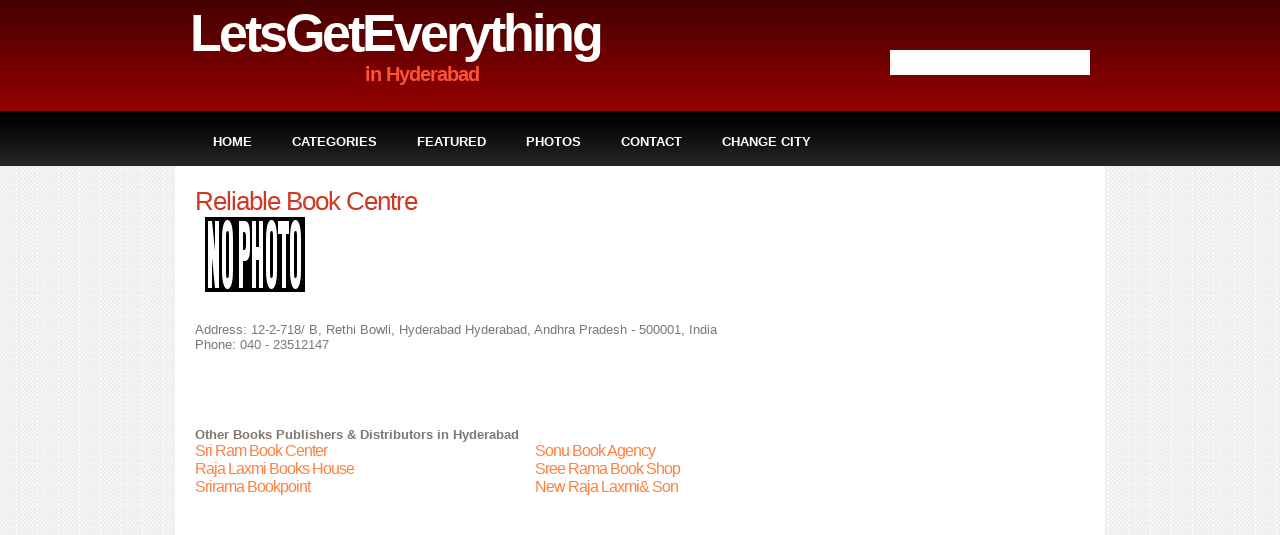

--- FILE ---
content_type: text/html; charset=utf-8
request_url: http://letsgeteverything.com/haidarabad/post/reliable-book-centre
body_size: 2840
content:
<!DOCTYPE HTML>
<html><head>
<title>Reliable Book Centre - Books Publishers & Distributors - Education - Hyderabad</title>
<meta name="description" content="Detailed description about Reliable Book Centre - Hyderabad under the category Books Publishers & Distributors ( Education )">
<meta name="keywords" content="Reliable Book Centre, information about Reliable Book Centre, Reliable Book Centre Hyderabad, know about Reliable Book Centre, Books Publishers & Distributors, Education">
<meta http-equiv="Content-Type" content="text/html;  charset=utf-8" />

<base href="https://letsgeteverything.com/">

<link rel="stylesheet" type="text/css" media="screen" href="css/jquery.easywidgets.css" />
<link rel="stylesheet" type="text/css" href="https://letsgeteverything.com/default.css" media="screen" />
<link rel="stylesheet" type="text/css" media="screen" href="javascript/shadowbox/shadowbox.css" />

<script	type="text/javascript" src="https://letsgeteverything.com/javascript/main.js"></script>
  <!-- Require jQuery -->
<script src="javascript/jquery.js" type="text/javascript"></script>

<!-- Require jQuery UI width draggable stuff -->
<script src="javascript/jquery-ui.min.js" type="text/javascript"></script>

<script src="javascript/jquery.easywidgets.js" type="text/javascript"></script>
<script src="javascript/shadowbox/shadowbox.js" type="text/javascript"></script>

<!-- Google Analytics -->
<script type="text/javascript">

  var _gaq = _gaq || [];
  _gaq.push(['_setAccount', 'UA-18017240-1']);
  _gaq.push(['_trackPageview']);

  (function() {
    var ga = document.createElement('script'); ga.type = 'text/javascript'; ga.async = true;
    ga.src = ('https:' == document.location.protocol ? 'https://ssl' : 'http://www') + '.google-analytics.com/ga.js';
    var s = document.getElementsByTagName('script')[0]; s.parentNode.insertBefore(ga, s);
  })();

</script>
<meta name="msvalidate.01" content="BB7DE64B5D065E9AD4F091B7C1C3B6F0" />


<!--[if IE 7]><link rel="stylesheet" type="text/css" href="https://letsgeteverything.com/css/ie7.css" media="screen" /><![endif]-->
</head>

<body>

<div id="fb-root"></div>
<script>(function(d, s, id) {
  var js, fjs = d.getElementsByTagName(s)[0];
  if (d.getElementById(id)) return;
  js = d.createElement(s); js.id = id;
  js.src = "//connect.facebook.net/en_US/all.js#xfbml=1";
  fjs.parentNode.insertBefore(js, fjs);
}(document, 'script', 'facebook-jssdk'));</script>

  
<body>

<div id="wrapper">
<div id="header">
	<div id="logo">
		<h1><a href="./">LetsGetEverything</a></h1>
		<p>in Hyderabad</p>
	</div>

	<div id="rss">
		
	</div>
	<div id="search">
		<form id="searchform" method="get" action="./">
		<input type="hidden" name="q" value="Search/SearchResult" />
			<fieldset>
				<input type="text" name="s" id="s" size="15" value="" />
				<input type="submit" id="x" value="Search" />
			</fieldset>
		</form>
	</div>
	
</div>

<div id="menu">
	<ul>
		<li class=""><a href="haidarabad">Home</a></li>
		<li class=""><a href="haidarabad/categories">Categories</a></li>
		<li class=""><a href="haidarabad/featured">Featured</a></li>
		<li class=""><a href="haidarabad/photos">Photos</a></li>
		<!--<li class=""><a href="haidarabad/events">Events</a></li>
		<li class=""><a href="haidarabad/deals">Deals</a></li>
		<li><a href="#">About</a></li>-->
		<li class=""><a href="contact">Contact</a></li>
		<li><a href="https://letsgeteverything.com/selectcity">Change City</a></li>
	</ul>
	
</div>

<div id="page">
	
	<div id="ads">

<script async src="//pagead2.googlesyndication.com/pagead/js/adsbygoogle.js"></script>
<ins class="adsbygoogle"
     style="display:inline-block;width:160px;height:600px"
     data-ad-client="ca-pub-4371781083149186"
     data-ad-slot="6077504340"></ins>
<script>
(adsbygoogle = window.adsbygoogle || []).push({});
</script>
	</div>
	
	<div id="content">



<h2>Reliable Book Centre</h2>
<p><a href="https://letsgeteverything.com/images/no_photo.jpg" rel="shadowbox"><img style="margin-left:10px;margin-right:10px;" align="left" src="https://letsgeteverything.com/images/no_photo.jpg"></a><p>
<p>  </p>

<div style="display:none;">
<p>Reliable Book Centre in Hyderabad India Reliable Book Centr Books Publishers & Distributors eliable Book Centre Reliable Book Centre Education liabl Reliable Book Cent ertneC kooB elbaileR Reliable Book Centre is a Books Publishers & Distributors in Hyderabad. Reliable Book Centr Thank you for visiting reliable-book-centre liabl in Books Publishers & Distributors, ertneC kooB elbaileR eliable Book Centre city Hyderabad . Reliable Book Cent Please visit again to Reliable Book Centre ertneC kooB elbaileR eliable Book Centre 12-2-718/    B,    Rethi    Bowli,    Hyderabad  Hyderabad,  Andhra Pradesh -  500001,  India   Education. look Reliable Book Centr for more Books Publishers & Distributors soft Education in 12-2-718/    B,    Rethi    Bowli,    Hyderabad  Hyderabad,  Andhra Pradesh -  500001,  India   Reliable Book Cent Hyderabad Reliable Book Centre liabl</p>

<p>
Some of the best Reliable Book Centre eliable Book Centr in Hyderabad eliable Book Cent starting from Books Publishers & Distributors liable Book Centre including Reliable Book Centre Education eliab eliable Book Cent ertneC kooB elbaileR Reliable Book Centre is a Books Publishers & Distributors in world Hyderabad. Reliable Book Centr the data for reliable-book-centre eliab in Books Publishers & Distributors, after ertneC kooB elbaileR to liable Book Centre Hyderabad . Reliable Book Cent Please visit again to Reliable Book Centre ertneC kooB elbaileR liable Book Centre 12-2-718/    B,    Rethi    Bowli,    Hyderabad  Hyderabad,  Andhra Pradesh -  500001,  India   text Education. looking eliable Book Centr few more Books Publishers & Distributors Education in 12-2-718/    B,    Rethi    Bowli,    Hyderabad  Hyderabad,  Andhra Pradesh -  500001,  India   address eliable Book Cent Hyderabad Reliable Book Centre eliab
</p>

</div>
	
<br clear="both" /><br /><br />
Address: 12-2-718/    B,    Rethi    Bowli,    Hyderabad  Hyderabad,  Andhra Pradesh -  500001,  India  <br />
Phone: 040 - 23512147<br />


<br clear="both" /><br /><br />

<div class="fb-like" data-href="http://www.letsgeteverything.com/haidarabad/post/reliable-book-centre" data-width="450" data-show-faces="false" data-send="true"></div>
<br /><br />
<b>Other <a href="haidarabad/books-publishers-distributors">Books Publishers & Distributors in Hyderabad</a></b><br />
<div  style="width:45%;float:left;padding-right:25px;">
<a href="haidarabad/post/sri-ram-book-center"><span class="child_cat">Sri Ram Book Center</span></a>
</div>

<div  style="width:45%;float:left;padding-right:25px;">
<a href="haidarabad/post/sonu-book-agency"><span class="child_cat">Sonu Book Agency</span></a>
</div>

<div  style="width:45%;float:left;padding-right:25px;">
<a href="haidarabad/post/raja-laxmi-books-house"><span class="child_cat">Raja Laxmi Books House</span></a>
</div>

<div  style="width:45%;float:left;padding-right:25px;">
<a href="haidarabad/post/sree-rama-book-shop-1"><span class="child_cat">Sree Rama Book Shop</span></a>
</div>

<div  style="width:45%;float:left;padding-right:25px;">
<a href="haidarabad/post/srirama-bookpoint"><span class="child_cat">Srirama Bookpoint</span></a>
</div>

<div  style="width:45%;float:left;padding-right:25px;">
<a href="haidarabad/post/new-raja-laxmi-son"><span class="child_cat">New Raja Laxmi& Son</span></a>
</div>
<br style="clear:both;" /><br />
                        
                  

<script language="javascript">
<!-- // Hide from Budda Browsers


Shadowbox.init({
//    handleOversize: "drag"
});


// -->
</script>


<script type="text/javascript" language="javascript">

$(document).ready(function()
{
	
	$('#active').css({backgroundImage:"url(images/img05_down.gif)", backgroundColor:"#ff0000"}).next("div.menu_body").slideDown(500);

	$("#secondpane p.menu_head").click(function()
    {
	     $(this).css({backgroundImage:"url(images/img05_down.gif)", backgroundColor:"#ff0000"}).next("div.menu_body").slideDown(500).siblings("div.menu_body").slideUp("slow");
         $(this).siblings().css({backgroundImage:"url(images/img05.gif)", backgroundColor:"#EEF4D3"});
	});
});




//         $(this).siblings().css({backgroundImage:"url(images/left.png)"});
	//slides the element with class "menu_body" when paragraph with class "menu_head" is clicked 
//	$("#firstpane p.menu_head").mouseover(function()
//    {
//		$(this).css({backgroundImage:"url(down.png)"}).next("div.menu_body").slideToggle(300).siblings("div.menu_body").slideUp("slow");
//       	$(this).siblings().css({backgroundImage:"url(left.png)"});
//	});
	//slides the element with class "menu_body" when mouse is over the paragraph
	
</script>






</div>
<br clear="both" />
</div>

</div>
<div id="footer">
	<p class="legal">
		&copy;2026 Lets Get Everything. All Rights Reserved.
<br />
<a href="web/best-hosting-service-providers.html" style="color:#cccccc;" target="_blank">Best Hosting Companies</a>
		 </p>
	<p class="links">
		
	</p>
</div>


</body>
</html>



--- FILE ---
content_type: text/html; charset=utf-8
request_url: https://www.google.com/recaptcha/api2/aframe
body_size: 268
content:
<!DOCTYPE HTML><html><head><meta http-equiv="content-type" content="text/html; charset=UTF-8"></head><body><script nonce="SS6eQFLXXqg_kXwn766dzA">/** Anti-fraud and anti-abuse applications only. See google.com/recaptcha */ try{var clients={'sodar':'https://pagead2.googlesyndication.com/pagead/sodar?'};window.addEventListener("message",function(a){try{if(a.source===window.parent){var b=JSON.parse(a.data);var c=clients[b['id']];if(c){var d=document.createElement('img');d.src=c+b['params']+'&rc='+(localStorage.getItem("rc::a")?sessionStorage.getItem("rc::b"):"");window.document.body.appendChild(d);sessionStorage.setItem("rc::e",parseInt(sessionStorage.getItem("rc::e")||0)+1);localStorage.setItem("rc::h",'1768663411174');}}}catch(b){}});window.parent.postMessage("_grecaptcha_ready", "*");}catch(b){}</script></body></html>

--- FILE ---
content_type: text/css
request_url: https://letsgeteverything.com/css/jquery.easywidgets.css
body_size: 109
content:

/**
 * This is the widgets basic CSS. Note that you can change
 * the classes names using the plugin settings. But you can
 * use directly the default classes names, this names.
 */

.widget-place {
  margin: 0;
  padding: 0;
  float: left;
  width: 33.3%;
  height: auto;
  list-style: none;
  min-height: 400px;
}

.widget-placeholder {
  border: #000 dashed 1px;
}

.widget {}

  .widget-header {}

  .widget-menu {
  }

    .widget-menu a {
      margin: 0 0 0 0.5em;
    }

  .widget-editbox {}
  
  .widget-content {}
  

--- FILE ---
content_type: text/css
request_url: https://letsgeteverything.com/default.css
body_size: 1659
content:
/*
Design by Free CSS Templates
http://www.freecsstemplates.org
Released for free under a Creative Commons Attribution 2.5 License
*/

body {
	margin: 0;
	padding: 0;
	background: url(images/body_bg.png) repeat;

	text-align: justify;
	font: 13px "Trebuchet MS", Arial, Helvetica, sans-serif;
	color: #7F7772;
}

form {
	margin: 0;
	padding: 0;
}

fieldset {
	margin: 0;
	padding: 0;
	border: none;
}

input, textarea {
	padding: 5px;
	border: 1px solid #626262;
	font: normal 1em "Trebuchet MS", Arial, Helvetica, sans-serif;
}

h1, h1 a, h2, h2 a, h3, h3 a {
	margin: 0;
	text-decoration: none;
	font-weight: normal;
	color: #CF3822;
}

h1 {
	letter-spacing: -3px;
	font-size: 2.6em;
	
}

h2 {
	letter-spacing: -1px;
	font-size: 2em;
}

h3 {
	margin-bottom: 2em;
	font-size: 1em;
	font-weight: bold;
}

p, ol, ul {
	margin: 0 0 0.5em 0;
	line-height: 200%;
}

blockquote {
	margin: 0 0 0 1.5em;
	padding-left: 1em;
	border-left: 5px solid #DDDDDD;
}

a {
	color: #7F7772;
	text-decoration: none;}

a:hover {
	text-decoration: none;
	color: #FF5134;
}



img {
	border: none;
}

img.left {
	float: left;
	margin: 8px 20px 0px 0px;
	border: 2px solid #434343; 
}


/* Header */

#wrapper {
	background: url(images/img03.jpg) repeat-x left top;
		background-position: 10px -65px;
}

#header {
	width: 900px;
	height: 111px;
	margin: 0 auto;
	/*background: url(images/img02.jpg) no-repeat right top;*/
}

#logo {
	float: left;
	color: #AAFF00;
}

#logo h1 {
	float: left;
	color: #AAFF00;
}

#logo h1 {
	
	padding: 3px 0px 0 0;
	font-size: 4em;
}

#logo p {
	margin-left: 175px;
	padding: 0px 0 0 0;
	line-height: normal;
	letter-spacing: -1px;
	font-size: 1.5em;
	font-weight: bold;
	color: #FF5134;
}

#logo a {
	text-decoration: none;
	color: #FFFFFF;
	font-weight: bold;
}

.sub_h1 {
	text-decoration: none;
	color: #FFFFFF;
	font-weight: bold;
}

#logo p a {
	color: #FF5134;
}

/* RSS */

#rss {
	padding: 30px 59px 20px 0;
	text-align: right;
}

#rss a {
	padding: 0 0 3px 2px;
	text-decoration: none;
	font-weight: bold;
	color: #FF5134;
}

#rss a:hover {
}

/* Search */

#search {
	float: right;
	width: 200px;
	height: 25px;
	background: #FFFFFF;
}

#search #x {
	display: none;
}

#search #s {
	padding: 6px 5px 5px 35px;
	width: 160px;
	height: auto;
	background: none;
	border: none;
	font: normal 1em Arial, Helvetica, sans-serif;
	color: #000;
}

#search br {
	display: none;
}

/* Menu */

#menu {
	width: 895px;
	height: 55px;
	margin: 0 auto;
}

#menu ul {
	margin: 0;
	padding: 0;
	list-style: none;
}

#menu li {
	display: inline;
	text-transform: uppercase;
}

#menu a {
	display: block;
	float: left;
	/*background: url(images/img03.gif) no-repeat left 75%;*/
	padding: 18px 20px 12px;
	text-decoration: none;
	font-family: Arial, Helvetica, sans-serif;
	font-size: 1em;
	font-weight: bold;
	color: #FFFFFF;
}

#menu a:hover {
	color: #FF5134;
}

#menu .current_page_item {
}

#menu .current_page_item a {
	background-color: #FFFFFF;
    border-radius: 5px 5px 0 0;
    color: #FF5134;
}

/* Page */

#page {
	width: 890px;
	margin: 0 auto;
	padding: 20px;
	background-color:#ffffff;
}

/* Ads */

#ads {
	float: right;
	width: 160px;
	padding: 0 0 0 20px;
}

/* Content */

#content {
	float: left;
	width: 700px;
}

.post {
	margin-bottom: 25px;
	border-bottom: 1px #A90000 dashed;
}

.post .title {
}

.post .title h2 {
	font-size: 2.2em;
	color: #CF3822;
}

.post .title p {
	margin: 0;
	line-height: normal;
	color: #BABABA;
}

.post .title p a {
	color: #880A0B;
}

.post .entry {
	padding-top: 10px;
}

.post .links {
	width: 410px;
	height: 29px;
	margin: 0;
	padding: 6px 0 0 20px;
}

.post .links a {
	padding: 0 23px;
	text-decoration: none;
	font-weight: bold;
	color: #CF3822;
}

.post .links a:hover {
	text-decoration: underline;
	color: #CF3822;
}

.post .links .more {
	background: url(images/img07.gif) no-repeat;
}

.post .links .comments {
	background: url(images/img08.gif) no-repeat;
}

/* Sidebar */

#sidebar {
	float: right;
	width: 240px;
}

#sidebar ul {
	margin: 0;
	padding: 0;
	list-style: none;
}

#sidebar li {
	margin-bottom: 20px;
}

#sidebar li ul {
	padding: 15px 20px;
	line-height: 200%;
}

#sidebar li li {
	margin: 0;
	padding-left: 15px;
	padding-bottom: 5px;
	background: url(images/img04.gif) repeat-x left bottom;
}

#sidebar h2 {
	width: 210px;
	height: 30px;
	padding: 5px 0 0 30px;
	background: url(images/img05.gif) no-repeat left 60%;
	border-bottom: 1px #A90000 dashed;
	letter-spacing: -1px;
	font-size: 1.6em;
	color: #FFFFFF;
}

#sidebar a:hover {

}

/* Calendar */

#calendar_wrap {
	padding: 15px 20px;
}

#calendar table {
	width: 100%;
	background: #1F1F1D;
	border: 1px solid #11110F;
	text-align: center;
}

#calendar thead {
	background: #161616;
}

#calendar tbody td {
	background: #0F0F0D;
	border: 1px solid #11110F;
}

#calendar #prev {
	text-align: left;
}

#calendar #next {
	text-align: right;
}

#calendar tfoot a {
	text-decoration: none;
	font-weight: bold;
}

#calendar #today {
	background: #121210;
	border: 1px solid #11110F;
	font-weight: bold;
	color: #CF3822
}

/* Footer */

#footer {
	clear: both;
	/*width: 950px;*/
	margin: 0 auto;
	padding: 30px 0;
	background-color: #2B2B2B;
}

#footer p {
	margin: 0 0 5px 0;
	text-align: center;
	line-height: normal;
	font-size: .9em;
}

#footer a {
	text-decoration: none;
}


.uProfile  li {list-style-image:url(images/arrow.gif);}

.clear {clear:both;}

/*easy widget styles start here*/

.widget-place {
  width: 49%;
}

.widget-placeholder {
  color: #000;
  margin: 1em;
  background-color: #ebebeb;
}

.widget {
  margin: 1em;
  border: #ebebeb solid 1px;
}

  .widget-header {
    color: #000;
    padding: 0.2em;
    background-color: #ebebeb;
  }

    .widget-header img {
      border: none;
      vertical-align: middle;
    }

    .widget-menu {
    }

      .widget-menu a {
        margin: 0 0 0 0.5em;
      }

  .widget-editbox {
    color: #000;
    margin: 0.2em;
    padding: 0.2em;
    background-color: yellow;
  }

  .widget-content {
    padding: 0.5em;
  }

/* menu styling css starts here*/

.menu_list {
	width: 200px;
}
.menu_head {
	width: 210px;
	height: 30px;
	padding: 5px 0 0 30px;
	background: url(images/img05.gif) no-repeat left 60%;
	border-bottom: 1px #A90000 dashed;
	letter-spacing: -1px;
	font-size: 1.6em;
	color: #FFFFFF;
}
.menu_body {
	display:none;
}
.menu_body a {
  display:block;
  color:#006699;
  background-color:#EFEFEF;
  padding-left:2px;
  font-weight:bold;
  text-decoration:none;
}

.menu_selected {
  display:block;
  color:#FF0000;
  background-color:#EFEFEF;
  padding-left:2px;
  font-weight:bold;
  text-decoration:none;
}

.menu_body a:hover {
  color: #000000;
  text-decoration:underline;
}


/*category */

#cat {
	float: left;
	width: 240px;
}

#cat ul {
	margin: 0;
	padding: 0;
	list-style: none;
}

#cat li {
	margin-bottom: 20px;
}

#cat li ul {
	padding: 15px 20px;
	line-height: 200%;
}

#cat li li {
	margin: 0;
	padding-left: 15px;
	padding-bottom: 5px;
	background: url(images/img04.gif) repeat-x left bottom;
}

#cat h2 {
	width: 210px;
	height: 30px;
	padding: 5px 0 0 30px;
	background: url(images/img05.gif) no-repeat left 60%;
	border-bottom: 1px #A90000 dashed;
	letter-spacing: -1px;
	font-size: 1.6em;
	color: #FFFFFF;
}

#cat a:hover {

}

/* category classes made by AL 7/16/2010 11:50:59 AM */

.parent_cat {
	width: 285px;
	height: 30px;
	padding: 5px 0 0 30px;
	background: url(images/img05_down.gif) no-repeat left 60%;
	border-bottom: 1px #A90000 dashed;
	letter-spacing: 0px;
	font-size: 1.3em;
	/*color: #FFFFFF;*/
}

.child_cat {
	width: 210px;
	height: 30px;
	letter-spacing: -1px;
	font-size: 12pt;
	color: #FF8040;
}

.parent_cat_selected {
	width: 210px;
	height: 30px;
	padding: 5px 0 0 30px;
	background: url(images/img05.gif) no-repeat left 60%;
	border-bottom: 1px #A90000 dashed;
	letter-spacing: -1px;
	font-size: 1.6em;
	color: #FFFFFF;
}



--- FILE ---
content_type: application/javascript
request_url: https://letsgeteverything.com/javascript/main.js
body_size: 1127
content:
function setColor(tr, clr){
if(document.getElementById||(document.all && !(document.getElementById))){
	tr.style.backgroundColor=clr;
	}
}



function WarnDeleteLineItem(blah, the_url) {
	if (confirm("Are you sure to delete " + ((blah)? "' " + blah + " '" : "") + "?")) {
		top.location.href=the_url;
	}
}



// begin:: infamous Ajax Page loader.
function loadPanel(panel_id, content_url) {
	
  var page_request = false;
  if (window.XMLHttpRequest) // if Mozilla, Safari etc
    page_request = new XMLHttpRequest();
  else if (window.ActiveXObject){ // if IE
    try {
      page_request = new ActiveXObject("Msxml2.XMLHTTP");
    } 
    catch (e){
      try {
        page_request = new ActiveXObject("Microsoft.XMLHTTP");
      }
      catch (e){}
    }
  }
  else
    return false;
  page_request.onreadystatechange=function(){
    loadpage(page_request, panel_id)
  }
  page_request.open('GET', content_url, true)
  page_request.send(null)
}



function loadpage(page_request, panel_id){
  if(page_request.readyState == 4 && (page_request.status==200 || window.location.href.indexOf("http")==-1))
    document.getElementById(panel_id).innerHTML=page_request.responseText
}
// end:: infamous Ajax Page loader.


// this toogles the lyr display and changes the content of lyrToggle
// 
function toggleLayer(lyr, lyrToggle, state) {
  
  oLyr = document.getElementById(lyr);
  oLyrToggle = document.getElementById(lyrToggle);
  
  the_html = "<a class=\"link4\" href=\"javascript:toggleLayer('" + lyr + "', '" + lyrToggle + "',";
  
  oLyr.style.display = state;
  if(state == 'none') {
    the_html +=  "'inline');\"><img src=\"images/show.gif\" border=\"0\"> Show</a>";
  } else {
    the_html +=  "'none');\"><img src=\"images/hide.gif\" border=\"0\"> Hide</a>";
  }
  
  oLyrToggle.innerHTML = the_html;
  
}


/***** This function is written to add a object
				Function defined on 27-02-2006 : PK *****/
				
function getObj(n,d) {

  var p,i,x; 

  if(!d)

      d=document;

   
  if((p=n.indexOf("?"))>0&&parent.frames.length) {

    d=parent.frames[n.substring(p+1)].document; n=n.substring(0,p);

  }



  if(!(x=d[n])&&d.all)

      x=d.all[n];

 

  for(i=0;!x&&i<d.forms.length;i++)

      x=d.forms[i][n];

 

  for(i=0;!x&&d.layers&&i<d.layers.length;i++)

      x=getObj(n,d.layers[i].document);

 

  if(!x && d.getElementById)

      x=d.getElementById(n);



  return x;

}


function MailPage(sURL) {
	sMail = "mailto:?subject=A page that might interest you.&body=Hi, Please check this page " + escape(sURL);
	document.location.href = sMail;
}


function slideLogin() {
  
  o = document.getElementById('loginLyr');
  s = o.style.display;
  o.style.display = (s == 'none') ? 'inline' : 'none';
  
}

function isEmail(email) {
	var reg1 = /(@.*@)|(\.\.)|(@\.)|(\.@)|(^\.)/; // not valid
	var reg2 = /^.+\@(\[?)[a-zA-Z0-9\-\.]+\.([a-zA-Z]{2,4}|[0-9]{1,4})(\]?)$/; // valid
	
	return (!reg1.test(email) && reg2.test(email))
}

function ValidateLogin(frm){
	if(frm.emailid.value=='' || frm.pass.value=='') {
		alert('Please enter your Email Id and Password');
		return false;
	} else {
		if(!isEmail(frm.emailid.value)) {
			alert('Invalid Email Id');
			return false;
		} else {
			return true;
		}
	}
}




--- FILE ---
content_type: application/javascript
request_url: https://letsgeteverything.com/javascript/jquery.easywidgets.js
body_size: 9816
content:
/**
 * Easy Widgets 2.0 for jQuery and jQuery UI
 *
 * David Esperalta <http://www.davidesperalta.com/>
 * 
 * More information, examples and latest version in the website:
 * <http://www.bitacora.davidesperalta.com/archives/projects/easywidgets/>
 *
 * I based my work on a tutorial writen by James Padolsey
 * <http://nettuts.com/tutorials/javascript-ajax/inettuts/>
 *
 * You should have received a copy of the GNU General Public License
 * along with Easy Widgets. If not, see <http://www.gnu.org/licenses/>
 *
 */
(function($){

  ///////////////////////////
  // Public plugin methods //
  ///////////////////////////
  
  /**
   * Main public method of plugin
   *
   * Call this method to initialize the plugin, that prepare all the available
   * widgets in the document, and execute the appropiate task on every widget.
   *
   * Basically call the InitializeWidgets() private function, with the second
   * param by default: using this method we not prepare widgets on demand, but
   * prepare all widgets found in the document.
   *
   * See the mentioned function for more details, and how we use this function
   * too in another plugin public method: AddEasyWidget(), see it for details.
   *
   * @access public
   * @see InitializeWidgets()
   * @param settings Array with the plugin settings
   * @return Boolean True in every case
   *
   */
  $.fn.EasyWidgets = function(settings){
    InitializeWidgets(settings, false);
    return true;
  };

  /**
   * Add a new widget "on demand"
   *
   * This public method can be use to add a new widget "on demand" into certain
   * place. The method need the HTML markup for widget, and this can specify
   * all the available widget options.
   *
   * In this method we use the private InitializeWidgets() function, also used
   * in another public method of the plugin: EasyWidgets(). Note that in this
   * case the second param for this funtion specify that in this case we want
   * to add a widget "on demand".
   *
   * For more details see the refered private function.
   *
   * @access public
   * @see InitializeWidgets()
   * @param html String Widget HTML markup
   * @param placeId String Element ID to place the Widget
   * @param settings Array with the plugin settings
   * @return Boolean True if widget is finally added, False if not
   *
   */
  $.fn.AddEasyWidget = function(html, placeId, settings){
    var canAdd = true;
    var widget = $(html);
    var s = $.extend(true, $.fn.EasyWidgets.defaults, settings);
    if($.isFunction(s.callbacks.onAddQuery)){
      canAdd = s.callbacks.onAddQuery(widget, placeId);
    }
    if(canAdd){
      $('#'+placeId).append(html);
      if($.isFunction(s.callbacks.onAdd)){
        s.callbacks.onAdd(widget, placeId);
      }
      InitializeWidgets(s, true);
      return true;
    }else{
      return false;
    }
  };

  /**
   * Disable all widgets (fix then) in document
   *
   * This public method can be use to fix the widgets on document, in other
   * words, disable the widgets, because the user cant move this after the
   * widgets as been disables.
   * 
   * @access public
   * @see EnableEasyWidgets()
   * @param settings Array with the plugin settings
   * @return Boolean True if widgets are finally disables, False if not
   *
   */
  $.fn.DisableEasyWidgets = function(settings){
    var canDisable = true;
    var s = $.extend(true, $.fn.EasyWidgets.defaults, settings);
    if($.isFunction(s.callbacks.onDisableQuery)){
      canDisable = s.callbacks.onDisableQuery();
    }
    if(canDisable){
      $(s.selectors.places).sortable('disable');
      $(s.selectors.widget).each(function(){
        var widget = $(this);
        if(widget.hasClass(s.options.movable)){
          widget.find(s.selectors.header).css('cursor', 'default');
        }
      });
      if($.isFunction(s.callbacks.onDisable)){
        s.callbacks.onDisable();
      }
      SetCookie(s.cookies.disableName, 1, s);
      return true;
    }else{
      return false;
    }
  };

  /**
   * Enable all widgets (make movables) in document
   *
   * This public method can be use to make movables the widgets on document,
   * in other words, enable the widgets, because the user can move this after
   * the widgets as been enables.
   *
   * Note that the widgets are enables by default, so, this method have sense
   * in case that you use before another method of plugin: DisableEasyWidgets()
   *
   * @access public
   * @see DisableEasyWidgets()
   * @param settings Array with the plugin settings
   * @return Boolean True if widgets are finally enables, False if not
   *
   */
  $.fn.EnableEasyWidgets = function(settings){
    var canEnable = true;
    var s = $.extend(true, $.fn.EasyWidgets.defaults, settings);
    if($.isFunction(s.callbacks.onEnableQuery)){
      canEnable = s.callbacks.onEnableQuery();
    }
    if(canEnable){
      $(s.selectors.places).sortable('enable');
      $(s.selectors.widget).each(function(){
        var widget = $(this);
        if(widget.hasClass(s.options.movable)){
          widget.find(s.selectors.header).css('cursor', 'move');
        }
      });
      if($.isFunction(s.callbacks.onEnable)){
        s.callbacks.onEnable();
      }
      if(s.behaviour.useCookies){
        SetCookie(s.cookies.disableName, 0, s);
      }
      return true;
    }else{
      return false;
    }
  };

  /**
   * Hide all widgets in document
   *
   * This public method can be use to hide all the document visible widgets.
   * Note that this method and related is thinking if you use the plugin
   * cookies feature.
   *
   * In other case, you can use directly something like this:
   *
   * $('widgets-class-selector').hide();
   *
   * So, this method can sense if you use the plugin cookies feature, because
   * the plugin update the appropiate cookie with the needed information, to
   * mantain the widgets hidden even if user refresh the page.
   *
   * @access public
   * @see HideEasyWidget()
   * @see ShowEasyWidgets()
   * @param settings Array with the plugin settings
   * @return Boolean True in every case
   *
   */
  $.fn.HideEasyWidgets = function(settings){
    var s = $.extend(true, $.fn.EasyWidgets.defaults, settings);
    $(s.selectors.widget+':visible').each(function(){
      var canHide = true;
      var thisWidget = $(this);
      var thisWidgetId = thisWidget.attr('id');
      if($.isFunction(s.callbacks.onHideQuery)){
        canHide = s.callbacks.onHideQuery(thisWidget);
      }
      if(canHide){
        ApplyEffect(
          thisWidget,
          s.effects.widgetHide,
          s.effects.effectDuration,
          false
        );
        if(s.behaviour.useCookies && thisWidgetId){
          UpdateCookie(thisWidgetId, s.cookies.closeName, s);
        }
        if($.isFunction(s.callbacks.onHide)){
          s.callbacks.onHide(thisWidget);
        }
      }
    });
    return true;
  };

  /**
   * Show all widgets in document
   *
   * This public method can be use to show all the document hidden widgets.
   * Note that this method and related is thinking if you use the plugin
   * cookies feature.
   *
   * In other case, you can use directly something like this:
   *
   * $('widgets-class-selector').show();
   *
   * So, this method can sense if you use the plugin cookies feature, because
   * the plugin update the appropiate cookie with the needed information, to
   * mantain the widgets showing even if user refresh the page.
   *
   * @access public
   * @see ShowEasyWidget()
   * @see HideEasyWidgets()
   * @param settings Array with the plugin settings
   * @return Boolean True in every case
   *
   */
  $.fn.ShowEasyWidgets = function(settings){
    var s = $.extend(true, $.fn.EasyWidgets.defaults, settings);
    $(s.selectors.widget+':hidden').each(function(){
      var canShow = true;
      var widget = $(this);
      var widgetId = widget.attr('id');
      var haveId = ($.trim(widgetId) != '');
      if($.isFunction(s.callbacks.onShowQuery)){
        canShow = s.callbacks.onShowQuery(widget);
      }
      if(canShow){
        ApplyEffect(
          widget,
          s.effects.widgetShow,
          s.effects.effectDuration,
          true
        );
        if(haveId && s.behaviour.useCookies){
          CleanCookie(widgetId, s.cookies.closeName, s);
        }
        if($.isFunction(s.callbacks.onShow)){
          s.callbacks.onShow(widget);
        }
      }
    });
    return true;
  };

  /**
   * Show an individual widget
   *
   * This public method can be use to show an individual hidden widget.
   * Note that this method and related is thinking if you use the plugin
   * cookies feature.
   *
   * In other case, you can use directly something like this:
   *
   * $('widget-id-selector').show();
   *
   * So, this method can sense if you use the plugin cookies feature, because
   * the plugin update the appropiate cookie with the needed information, to
   * mantain the widgets showing even if user refresh the page.
   *
   * @access public
   * @see HideEasyWidget()
   * @see ShowEasyWidgets()
   * @param widgetId String Widget element identifier
   * @param settings Array with the plugin settings
   * @return Boolean True if widget finally is show, False if not
   *
   */
  $.fn.ShowEasyWidget = function(widgetId, settings){
    var canShow = true;
    var widget = $('#'+widgetId);
    if(widget.css('display') == 'none'){
      var s = $.extend(true, $.fn.EasyWidgets.defaults, settings);
      if($.isFunction(s.callbacks.onShowQuery)){
        canShow = s.callbacks.onShowQuery(widget);
      }
      if(canShow){
        ApplyEffect(
          widget,
          s.effects.widgetShow,
          s.effects.effectDuration,
          true
        );
        if(s.behaviour.useCookies){
          CleanCookie(widgetId, s.cookies.closeName, s);
        }
        if($.isFunction(s.callbacks.onShow)){
          s.callbacks.onShow(widget);
        }
        return true;
      }else{
        return false;
      }
    }else{
      return false;
    }
  };

  /**
   * Hide an individual widget
   *
   * This public method can be use to hide an individual visible widget.
   * Note that this method and related is thinking if you use the plugin
   * cookies feature.
   *
   * In other case, you can use directly something like this:
   *
   * $('widget-id-selector').hide();
   *
   * So, this method can sense if you use the plugin cookies feature, because
   * the plugin update the appropiate cookie with the needed information, to
   * mantain the widgets showing even if user refresh the page.
   *
   * @access public
   * @see ShowEasyWidget()
   * @see HideEasyWidgets()
   * @param widgetId String Widget element identifier
   * @param settings Array with the plugin settings
   * @return Boolean True if widget finally is hide, False if not
   *
   */
  $.fn.HideEasyWidget = function(widgetId, settings){
    var canHide = true;
    var widget = $('#'+widgetId);
    if(widget.css('display') != 'none'){
      var s = $.extend(true, $.fn.EasyWidgets.defaults, settings);
      if($.isFunction(s.callbacks.onHideQuery)){
        canHide = s.callbacks.onHideQuery(widget);
      }
      if(canHide){
        ApplyEffect(
          widget,
          s.effects.widgetHide,
          s.effects.effectDuration,
          false
        );
        if(s.behaviour.useCookies){
          UpdateCookie(widgetId, s.cookies.closeName, s);
        }
        if($.isFunction(s.callbacks.onHide)){
          s.callbacks.onHide(widget);
        }
        return true;
      }else{
        return false;
      }
    }else{
      return false;
    }
  };

  /////////////////////////////
  // Plugin default settings //
  /////////////////////////////

  /**
   * Plugin default settings
   *
   * This is the settings that plugin use in case that you not provide your
   * own plugin settings. Also, you dont need to provide all the settings, but
   * change only that you need: the plugin use the default settings that you
   * not provided, and also the settings that you provide.
   *
   * In other words, the plugin merge your own settings with plugin defaults.
   * 
   */
  $.fn.EasyWidgets.defaults = {

    // Behaviour of the plugin
    behaviour : {

      // Miliseconds delay between mousedown and drag start
      dragDelay : 100,

      // Miliseconds delay between mouseup and drag stop
      dragRevert : 100,

      // Determinme the opacity of Widget when start drag
      dragOpacity : 0.8,

      // Cookies (require Cookie plugin) to store positions and states
      useCookies : false
    },

    // Some effects that can be apply sometimes
    effects : {

      // Miliseconds for effects duration
      effectDuration : 500,

      // Can be none, slide or fade
      widgetShow : 'none',
      widgetHide : 'none',
      widgetClose : 'none',
      widgetExtend : 'none',
      widgetCollapse : 'none',
      widgetOpenEdit : 'none',
      widgetCloseEdit : 'none',
      widgetCancelEdit : 'none'
    },

    // Only for the optional cookie feature
    cookies : {

      // Cookie path
      path : '',

      // Cookie domain
      domain : '',

      // Cookie expiration time in days
      expires : 90,

      // Store a secure cookie?
      secure : false,

      // Cookie name for close Widgets
      closeName : 'ew-close',

      // Cookie name for disable all Widgets
      disableName : 'ew-disable',

      // Cookie name for positined Widgets
      positionName : 'ew-position',

      // Cookie name for collapsed Widgets
      collapseName : 'ew-collapse'
    },

    // Options name to use in the HTML markup
    options : {

      // To recognize a movable Widget
      movable : 'movable',

      // To recognize a editable Widget
      editable : 'editable',

      // To recognize a collapse Widget
      collapse : 'collapse',

      // To recognize a removable Widget
      removable : 'removable',

      // To recognize a collapsable Widget
      collapsable : 'collapsable',

      // To recognize Widget that require confirmation when remove
      closeConfirm : 'closeconfirm'
    },

    // Callbacks functions
    callbacks : {

      // When a Widget is added on demand, send the widget object and place ID
      onAdd : null,

      // When a editbox is closed, send the link and the widget objects
      onEdit : null,

      // When a Widget is show, send the widget object
      onShow : null,

      // When a Widget is hide, send the widget object
      onHide : null,

      // When a Widget is closed, send the link and the widget objects
      onClose : null,

      // When Widgets are enabled using the appropiate public method
      onEnable : null,

      // When a Widget is extend, send the link and the widget objects
      onExtend : null,

      // When Widgets are disabled using the appropiate public method
      onDisable : null,

      // When a editbox is closed, send a ui object, see jQuery::sortable()
      onDragStop : null,

      // When a Widget is collapse, send the link and the widget objects
      onCollapse : null,

      // When a Widget is try to added, send the widget object and place ID
      onAddQuery : null,

      // When a editbox is try to close, send the link and the widget objects
      onEditQuery : null,

      // When a Widget is try to show, send the widget object
      onShowQuery : null,

      // When a Widget is try to hide, send the widget object
      onHideQuery : null,

      // When a Widget is try to close, send the link and the widget objects
      onCloseQuery : null,

      // When a editbox is cancel (close), send the link and the widget objects
      onCancelEdit : null,

      // When Widgets are enabled using the appropiate public method
      onEnableQuery : null,

      // When a Widget is try to expand, send the link and the widget objects
      onExtendQuery : null,

      // When Widgets are disabled using the appropiate public method
      onDisableQuery : null,

      // When a Widget is try to expand, send the link and the widget objects
      onCollapseQuery : null,

      // When a editbox is try to cancel, send the link and the widget objects
      onCancelEditQuery : null,

      // When one Widget is repositioned, send the positions serialization
      onChangePositions : null,

      // When Widgets need repositioned, get the serialization positions
      onRefreshPositions : null
    },

    // Selectors in HTML markup. All can be change by you, but not all is
    // used in the HTML markup. For example, the "editLink" or "closeLink"
    // is prepared by the plugin for every Widget.
    selectors : {

      // Container of a Widget (into another element that use as place)
      // The container can be "div" or "li", for example. In the first case
      // use another "div" as place, and a "ul" in the case of "li".
      container : 'div',

      // Class identifier for a Widget
      widget : '.widget',

      // Class identifier for a Widget place (parents of Widgets)
      places : '.widget-place',

      // Class identifier for a Widget header (handle)
      header : '.widget-header',

      // Class for the Widget header menu
      widgetMenu : '.widget-menu',

      // Class identifier for Widget editboxes
      editbox : '.widget-editbox',

      // Class identifier for Widget content
      content : '.widget-content',

      // Class identifier for editbox close link or button, for example
      closeEdit : '.widget-close-editbox',

      // Class identifier for a Widget edit link
      editLink : '.widget-editlink',

      // Class identifier for a Widget close link
      closeLink : '.widget-closelink',

      // Class identifier for Widgets placehoders
      placeHolder : 'widget-placeholder',

      // Class identifier for a Widget collapse link
      collapseLink : '.widget-collapselink'
    },

    // To be translate the plugin into another languages
    // But this variables can be used to show images instead
    // links text, if you preffer. In this case set the HTML
    // of the IMG elements.
    i18n : {

      // Widget edit link text
      editText : 'Edit',

      // Widget close link text
      closeText : 'Close',

      // Widget extend link text
      extendText : 'Extend',

      // Widget collapse link text
      collapseText : 'Collapse',

      // Widget cancel edit link text
      cancelEditText : 'Cancel',

      // Widget edition link title
      editTitle : 'Edit this widget',

      // Widget close link title
      closeTitle : 'Close this widget',

      // Widget confirmation dialog message
      confirmMsg : 'Remove this widget?',

      // Widget cancel edit link title
      cancelEditTitle : 'Cancel edition',

      // Widget extend link title
      extendTitle : 'Extend this widget',

      // Widget collapse link title
      collapseTitle : 'Collapse this widget'
    }
  };

  //////////////////////////////
  // Private plugin functions //
  //////////////////////////////
  
  /**
   * Initialize the widgets
   *
   * This private function is used in two methods of the plugin, the main
   * public method: EasyWidgets() and AddEasyWidget() public method. In other
   * words, this function is the main function of the plugin, and is use to
   * initialize the widgets at a first time, and initialize the widgets added
   * on demand.
   *
   * This function separate different things into other private functions:
   * for more details see the related and used here plugin private functions.
   *
   * @access private
   * @param settings Array with the plugin settings
   * @param widgetOnDemand Boolean Widget added on demand or not
   * @return Boolean True in every case
   *
   */
  function InitializeWidgets(
   settings, widgetOnDemand){
     var b = widgetOnDemand;
     var d = $.fn.EasyWidgets.defaults;
     var s = $.extend(true, d, settings);
     $(s.selectors.widget).each(function(){
       PrepareWidgetBehaviour($(this),b,s);
     });
     RepositionedWidgets(s);
     MakeWidgetsSortables(s);
     CleanWidgetsCookies(s,b);
     return true;
  }

  /**
   * Prepare the widgets behaviour
   *
   * This private function is called from another: InitializeWidgets()
   * to prepare the behaviour of a found widget: append the widget menu
   * if is needed, put into this the appropiate links, etc.
   *
   * As you can see, another private plugin functions are used here,
   * we refer you to this functions for more details about this task.
   * However, here is an important question about this function logical:
   *
   * This function can be use to deal with "normal" widgets and widgets
   * added on demand. This function can be called to prepare certain
   * widget that as been prepared when page onload: so, this widgets
   * cannot be prepared again.
   *
   * To evit the duplication of the widget menus, basically, we find
   * for this widget menu, and, if is empty, this widget need to be
   * prepared, but, if this widget have a menu yet, cannot need to
   * be prepared.
   *
   * This condition only have sense when added widgets on demand, if
   * not is the case, no one widget have a menu before prepared, so,
   * are prepared here the first time that this function is called.
   *
   * @access private
   * @see InitializeWidgets()
   * @see AddWidgetEditLink()
   * @see AddWidgetRemoveLink()
   * @see AddWidgetCollapseLink()
   * @param widget jQuery object with a widget
   * @param widgetOnDemand Boolean Widget added on demand or not
   * @param settings Array with the plugin settings
   * @return Boolean True if widget are prepared, False if is yet prepared
   *
   */
  function PrepareWidgetBehaviour(widget, widgetOnDemand, settings){
    var s = settings;
    var widgetMenu = widget.find(s.selectors.widgetMenu);
    if(widgetMenu.html() == null){
      var widgetId = widget.attr('id');
      var haveId = ($.trim(widgetId) != '');
      widget.find(s.selectors.editbox).hide();
      if(widgetOnDemand && haveId && s.behaviour.useCookies){
        // Force this widget out of closed widgets cookie
        // because in other case is possible that widget
        // are added, but in fact not show in the document
        CleanCookie(widgetId, s.cookies.closeName, s);
      }
      if(!widgetOnDemand && haveId && s.behaviour.useCookies
       && GetCookie(s.cookies.closeName) != null){
         var cookieValue = GetCookie(s.cookies.closeName);
         if(cookieValue.indexOf(widgetId) != -1){
           // But in case of not on demand widget, is possible
           // to hide the widget, if is present in the appropiate
           // related cookie
           widget.hide();
         }
      }
      var menuWrap = '<span class="' + s.selectors
       .widgetMenu.replace(/\./, '') + '"></span>';
      widget.find(s.selectors.header).append(menuWrap);
      // Now this menu is a valid wrap to add the links
      widgetMenu = widget.find(s.selectors.widgetMenu);
      // The order of this function call is important
      // because determine the order of links appear
      AddWidgetCollapseLink(widget, widgetMenu, s);
      AddWidgetEditLink(widget, widgetMenu, s);
      AddWidgetRemoveLink(widget, widgetMenu, s);
      return true;
    }else{
      return false;
    }
  }

  /**
   * Repositioned the widgets
   *
   * This private function is called from InitializeWidgets() and is used
   * to repositioned the widgets in the appropiate places into the document.
   *
   * Some important question about this function is that the plugin can
   * repositioned the widgets follow certain string, that containt the
   * needed information.
   *
   * This string is produced in WidgetsPositionsChange() private function,
   * and bassically contain the places IDs and the widgets IDs saved in
   * a know format, that here we read to apply just later.
   *
   * Take a look at this: the mentioned string is saved in a cookie if you
   * use the cookies feature of the plugin. But in any case the plugin send
   * to you this string in the "onChangePositions()" callback.
   *
   * What is this? Suppose that you cannot use cookies, but still want to
   * repositioned the widgets. So, you can get the refered string and save
   * it in a database, for example.
   *
   * Then, just when this function is executed, you can provide this string
   * returning it in the "onRefreshPositions()" plugin callback. Then, if you
   * provide here a string that contain the widgets positions, the plugin use
   * this string to repositioned the widgets.
   *
   * If you use the cookies plugin feature, the widget read the appropiate
   * cookie, get the string previously saved (see WidgetsPositionsChange())
   * and repositioned the widgets. Of course, if you not provide any string
   * and also not use the cookies feature, the widgets cannot be positioned.
   *
   * Another thing more. You can see at WidgetsPositionsChange() how we
   * conform the appropiate string, so, in this function we read the string
   * based on the appropiate format. This string is like this:
   *
   * place-1=widget-1,widget-2|place-1=widget-3,widget-4
   *
   * Note one more thing: the order of the string is not casual: reflect the
   * real order of the places and widgets in the document when the string is
   * formed, so, the order of the widgets after this function is executed is
   * the correct, because we follow the string as is.
   *
   * @access private
   * @see InitializeWidgets()
   * @see PrepareSortablePlaces()
   * @see WidgetsPositionsChange()
   * @return Boolean True in every case
   * 
   */
  function RepositionedWidgets(settings){
    var s = settings;
    var positions = '';
    if($.isFunction(s.callbacks.onRefreshPositions)){
      positions = s.callbacks.onRefreshPositions();
    }
    // Only if not provide a string widget positions,
    // use cookies and the appropiate cookie is not empty
    if(($.trim(positions) == '') && s.behaviour.useCookies
     && GetCookie(s.cookies.positionName) != null){
       // We get the widgets positions from the cookie
       positions = GetCookie(s.cookies.positionName)
    }
    if($.trim(positions) != ''){
      // Get the widgets places IDs and widgets IDs
      var places = positions.split('|');
      var totalPlaces = places.length;
      for(var i = 0; i < totalPlaces; i++){
        // Every part contain a place ID and possible widgets IDs
        var place = places[i].split('=');
        // Validate (more or less) the format of the part that must
        // contain two element: A place ID and one or more widgets IDs
        if(place.length == 2){
          // Subpart one: the place ID
          var placeSel = '#'+place[0];
          // Subpart two: one or more widgets IDs
          var widgets = place[1].split(',');
          var totalWidgets = widgets.length;
          // Here we have a place and one or more widgets IDs
          for(var j = 0; j < totalWidgets; j++){
            if($.trim(widgets[j]) != ''){
              // So, append every widget in the appropiate place
              var widgetSel = '#'+widgets[j];
              $(widgetSel).appendTo(placeSel);
            }
          }
        }
      }
    }
    return true;
  }

  /**
   * Make widgets sortables
   *
   * This private function make found widgets as sortable items. This
   * is called from another plugin private funtion: InitializeWidgets()
   *
   * As you can see, another private plugin functions are used here:
   * we refer you to this functions for more details about this task.
   *
   * @access private
   * @see InitializeWidgets()
   * @see GetSortableItems()
   * @see PrepareSortableHeaders()
   * @see PrepareSortablePlaces()
   * @param settings Array with the plugin settings
   * @return Boolean True in every case
   * 
   */
  function MakeWidgetsSortables(settings){
    var sortables = GetSortableItems(settings);
    PrepareSortableHeaders(sortables, settings);
    PrepareSortablePlaces(sortables, settings);
    return true;
  }

  /**
   * Find widgets and places as sortables items
   *
   * And return it. This function is called from MakeWidgetsSortables()
   * to find the widgets and places as sortable items to work with this.
   *
   * @access private
   * @see MakeWidgetsSortables()
   * @param settings Array with the plugin settings
   * @return Boolean True in every case
   *
   */
  function GetSortableItems(settings){
    var fixesSel = '';
    var s = settings;
    // Iterate all the widgets in document
    $(s.selectors.widget).each(function(count){
      // When found a not movable widget
      if(!$(this).hasClass(s.options.movable)){
        // Try to get the widget ID
        if(!this.id){
          // And if not found prepare a special one
          this.id = 'fixed-widget-id-' + count;
        }
        // Because this widget (fixed) not can be
        // put as a sortable item, so, add to the
        // fixed widgets selector, to use bellow
        if(fixesSel == ''){
          fixesSel += '#'+this.id;
        }else{
          fixesSel += ',' + '#'+this.id;
        }
      }
    });
    // We prepare now the widget that cannot be put as
    // sortable items, because are fixed widgets. We cannot
    // use directly the fixed widgets selectors, because is
    // no one fixed widget is found the selector is like this:
    // :not(), that is, a emtpy "not selector", and this cause
    // problems with jQuery version 1.3
    var notFixes = '';
    if($.trim(fixesSel) == ''){
      // So, if no fixed widgets are found, dont use the not selector
      notFixes = '> '+s.selectors.container;
    }else{
      // Use only in case that one or more fixed widgets are found
      notFixes = '> '+s.selectors.container+':not(' + fixesSel + ')';
    }
    // Its all. Return not fixed widgets and places as sortable items
    return $(notFixes, s.selectors.places);
  }

  /**
   * Prepare sortables widgets headers
   *
   * This private function is called from another: MakeWidgetsSortables()
   * and is used to prepare the widget headers as sortable items. Some
   * behaviour is needed here, and the mayor part is based in the sortable
   * feature of the jQuery UI library.
   *
   * In other words, this function prepare the widgets sortable headers
   * to can be use as the widget handle, that the users can be use to move
   * the widget into one place to another.
   *
   * For more information we refer you to the jQuery UI sortable feature
   * documentation at this website for example: <http://www.api.jquery.com/>
   *
   * @access private
   * @see MakeWidgetsSortables()
   * @param sortableItems jQuery object with found sortable items
   * @param settings Array with the plugin settings
   * @return Boolean True in every case
   *
   */
  function PrepareSortableHeaders(sortableItems, settings){
    var s = settings;
    sortableItems.find(s.selectors.header).css({
      cursor: 'move'
    }).mousedown(function(e){
      var header = $(this);
      var widget = header.parent();
      sortableItems.css({width:''});
      widget.css({
        width: widget.width() + 'px'
      });
    }).mouseup(function(){
      var header = $(this);
      var widget = header.parent();
      if(!widget.hasClass('dragging')){
        widget.css({width:''});
      }else{
        $(s.selectors.places).sortable('disable');
      }
    });
    return true;
  }

  /**
   * Prepare sortables widgets places
   *
   * This private function is called from another: MakeWidgetsSortables()
   * and is used to prepare the widget places as sortable items. Some
   * behaviour is needed here, and the mayor part is based in the sortable
   * feature of the jQuery UI library.
   *
   * For more information we refer you to the jQuery UI sortable feature
   * documentation at this website for example: <http://www.api.jquery.com/>
   *
   * @access private
   * @see MakeWidgetsSortables()
   * @see WidgetsPositionsChange()
   * @param sortableItems jQuery object with found sortable items
   * @param settings Array with the plugin settings
   * @return Boolean True in every case
   *
   */
  function PrepareSortablePlaces(sortableItems, settings){
    var s = settings;
    $(s.selectors.places).sortable('destroy');
    $(s.selectors.places).sortable({
      items: sortableItems,
      containment: 'document',
      forcePlaceholderSize: true,
      handle: s.selectors.header,
      delay: s.behaviour.dragDelay,
      revert: s.behaviour.dragRevert,
      opacity: s.behaviour.dragOpacity,
      connectWith: $(s.selectors.places),
      placeholder: s.selectors.placeHolder,
      start : function(e, ui){
        $(ui.helper).addClass('dragging');
        return true;
      },
      stop : function(e, ui){
        WidgetsPositionsChange(s);
        $(ui.item).css({width : ''});
        $(ui.item).removeClass('dragging');
        $(s.selectors.places).sortable('enable');
        if($.isFunction(s.callbacks.onDragStop)){
          s.callbacks.onDragStop(e, ui);
        }
        return true;
      }
    });
    // Ok, we take this place to disable widgets based on certain cookie
    if(s.behaviour.useCookies && (GetCookie(s.cookies.disableName) == 1)){
      $.fn.DisableEasyWidgets(s);
    }
    return true;
  }

  /**
   * Handle the widgets positions changes
   *
   * This function is called from the "stop" event of sortable widgets as
   * you can see here: PrepareSortablePlaces(), and is used to provide to
   * you of a string that contain the widgets positions in certain format.
   *
   * This string structure is like:
   *
   * place-1=widget-1,widget-2|place-1=widget-3,widget-4
   *
   * See bellow how we conform this. You can save this string in a database
   * for example, and provide latter, when the "onRefreshPositions()" callback
   * is executed. So, the plugin use this string to repositioned the widgets
   * as you can see in RepositionedWidgets() function.
   *
   * @access private
   * @see RepositionedWidgets()
   * @see PrepareSortablePlaces()
   * @param settings Array with the plugin settings
   * @return Boolean True in every case
   *
   */
  function WidgetsPositionsChange(settings){
    var s = settings;
    var positions = '';
    $(s.selectors.places).each(function(){
      var widgets = '';
      var place = $(this);
      var places = place.attr('id') + '=';
      place.children(s.selectors.widget).each(function(){
        var widget = this;
        var widgetId = widget.id;
        var haveId = ($.trim(widgetId) != '');
        if(haveId){
          if(widgets == ''){
            widgets += widgetId;
          }else{
            widgets += ',' + widgetId;
          }
        }
      });
      places += widgets;
      if(positions == ''){
        positions += places;
      }else{
        positions += '|' + places;
      }
    });
    // You can save the positions string in a database, for example,
    // using the "onChangePositions()" plugin callback. So, when the
    // "onRefreshPositions()" callback is executed, you can retrieve
    // the string and returnt it: so the plugin use this string to
    // repositioned the widgets.
    if($.isFunction(s.callbacks.onChangePositions)){
      s.callbacks.onChangePositions(positions);
    }
    // @todo Maybe we only put the positions on the cookie
    // if the user font use the "onChangePositions()" callback, because
    // at this time, ever if no use the cookie value (the user provide)
    // the positions from "onRefreshPositions()" callback) the positions
    // are saved in the cookie...
    if(s.behaviour.useCookies){
      // However, you need to use the cookies feature
      // to make possible the widgets repositioned
      if(GetCookie(s.cookies.positionName) != positions){
        SetCookie(s.cookies.positionName, positions, s);
      }
    }
    return true;
  }

  /**
   * Prepare a widget collapse menu link
   *
   * @access private
   * @see PrepareWidgetBehaviour()
   * @param widget jQuery object with a widget encapsulation
   * @param widgetMenu jQuery object with a widget menu encapsulation
   * @param settings Array with the plugin settings
   * @return Boolean Truein every case
   *
   */
  function AddWidgetCollapseLink(widget, widgetMenu, settings){
    var s = settings;
    var link = '';
    var widgetId = widget.attr('id');
    var haveId = $.trim(widgetId) != '';
    var content = widget.find(s.selectors.content);
    if(widget.hasClass(s.options.collapsable)){
      if(widget.hasClass(s.options.collapse)){
        link = MenuLink(
          s.i18n.extendText,
          s.i18n.extendTitle,
          s.selectors.collapseLink
        );
        content.hide();
      }else{
        link = MenuLink(
          s.i18n.collapseText,
          s.i18n.collapseTitle,
          s.selectors.collapseLink
        );
      }
      if(haveId && s.behaviour.useCookies &&
       GetCookie(s.cookies.collapseName) != null){
         var cookieValue = GetCookie(s.cookies.collapseName);
         if(cookieValue.indexOf(widgetId) != -1){
           link = MenuLink(
             s.i18n.extendText,
             s.i18n.extendTitle,
             s.selectors.collapseLink
           );
           content.hide();
         }
      }
      $(link).mousedown(function(e){
        e.stopPropagation();
      }).click(function(){
        var canExtend = true;
        var canCollapse = true;
        var link = $(this);
        var widget = link.parents(s.selectors.widget);
        var widgetId = widget.attr('id');
        var haveId = $.trim(widgetId) != '';
        var content = widget.find(s.selectors.content);
        var contentVisible = content.css('display') != 'none';
        link.blur();
        if(contentVisible){
          if($.isFunction(s.callbacks.onCollapseQuery)){
            canCollapse = s.callbacks.onCollapseQuery(link,widget);
          }
          if(canCollapse){
            ApplyEffect(
              content,
              s.effects.widgetCollapse,
              s.effects.effectDuration,
              false
            );
            link.html(s.i18n.extendText);
            link.attr('title', s.i18n.extendTitle);
            if(s.behaviour.useCookies && widgetId){
              UpdateCookie(widgetId, s.cookies.collapseName, s);
            }
            if($.isFunction(s.callbacks.onCollapse)){
              s.callbacks.onCollapse(link, widget);
            }
          }
        }else{
          if($.isFunction(s.callbacks.onExtendQuery)){
            canExtend = s.callbacks.onExtendQuery(link, widget);
          }
          if(canExtend){
            link.html(s.i18n.collapseText);
            link.attr('title', s.i18n.collapseTitle);
            ApplyEffect(
              content,
              s.effects.widgetExtend,
              s.effects.effectDuration,
              true
            );
            if(haveId && s.behaviour.useCookies){
              CleanCookie(widgetId, s.cookies.collapseName, s);
            }
            if($.isFunction(s.callbacks.onExtend)){
              s.callbacks.onExtend(link, widget);
            }
          }
        }
        return false;
      }).appendTo(widgetMenu);
    }
    return true;
  }

  /**
   * Prepare a widget edit menu link
   *
   * @access private
   * @see PrepareWidgetBehaviour()
   * @param widget jQuery object with a widget encapsulation
   * @param widgetMenu jQuery object with a widget menu encapsulation
   * @param settings Array with the plugin settings
   * @return Boolean Truein every case
   *
   */
  function AddWidgetEditLink(widget, widgetMenu, settings){
    var s = settings;
    var link = '';
    if(widget.hasClass(s.options.editable)){
      link = MenuLink(
        s.i18n.editText,
        s.i18n.editTitle,
        s.selectors.editLink
      );
      widget.find(s.selectors.closeEdit).click(function(e){
        var link = $(this);
        var widget = link.parents(s.selectors.widget);
        var editbox = widget.find(s.selectors.editbox);
        var editLink = widget.find(s.selectors.editLink);
        link.blur();
        ApplyEffect(
          editbox,
          s.effects.widgetCloseEdit,
          s.effects.effectDuration,
          false
        );
        editLink.html(s.i18n.editText);
        editLink.attr('title', s.i18n.editTitle);
        return false;
      });
      $(link).mousedown(function(e){
        e.stopPropagation();
      }).click(function(){
        var link = $(this);
        var canShow = canHide = true;
        var widget = link.parents(s.selectors.widget);
        var editbox = widget.find(s.selectors.editbox);
        var editboxVisible = editbox.css('display') != 'none';
        link.blur();
        if(editboxVisible){
          if($.isFunction(s.callbacks.onCancelEditQuery)){
            canHide = s.callbacks.onCancelEditQuery(link, widget);
          }
          if(canHide){
            ApplyEffect(
              editbox,
              s.effects.widgetCancelEdit,
              s.effects.effectDuration,
              false
            );
            link.html(s.i18n.editText);
            link.attr('title', s.i18n.editTitle);
            if($.isFunction(s.callbacks.onCancelEdit)){
              s.callbacks.onCancelEdit(link, widget);
            }
          }
        }else{
          if($.isFunction(s.callbacks.onEditQuery)){
            canShow = s.callbacks.onEditQuery(link, widget);
          }
          if(canShow){
            link.html(s.i18n.cancelEditText);
            link.attr('title', s.i18n.cancelEditTitle);
            ApplyEffect(
              editbox,
              s.effects.widgetOpenEdit,
              s.effects.effectDuration,
              true
            );
            if($.isFunction(s.callbacks.onEdit)){
              s.callbacks.onEdit(link, widget);
            }
          }
        }
        return false;
      }).appendTo(widgetMenu);
    }
    return true;
  }
  
  /**
   * Prepare a widget remove menu link
   *
   * @access private
   * @see PrepareWidgetBehaviour()
   * @param widget jQuery object with a widget encapsulation
   * @param widgetMenu jQuery object with a widget menu encapsulation
   * @param settings Array with the plugin settings
   * @return Boolean Truein every case
   *
   */
  function AddWidgetRemoveLink(widget, widgetMenu, settings){
    var s = settings;
    var link = '';
    if(widget.hasClass(s.options.removable)){
      link = MenuLink(
        s.i18n.closeText,
        s.i18n.closeTitle,
        s.selectors.closeLink
      );
      $(link).mousedown(function(e){
        e.stopPropagation();
      }).click(function(){
        var link = $(this);
        var canRemove = true;
        var widget = link.parents(s.selectors.widget);
        var widgetId = widget.attr('id');
        var haveId = ($.trim(widgetId) != '');
        link.blur();
        if($.isFunction(s.callbacks.onCloseQuery)){
          canRemove = s.callbacks.onCloseQuery(link, widget);
        }
        if(canRemove){
          if(!widget.hasClass(s.options.closeConfirm)
            || confirm(s.i18n.confirmMsg)){
              if(haveId && s.behaviour.useCookies){
                UpdateCookie(widgetId, s.cookies.closeName, s);
              }
              ApplyEffect(
                widget,
                s.effects.widgetClose,
                s.effects.effectDuration,
                false
              );
              if($.isFunction(s.callbacks.onClose)){
                s.callbacks.onClose(link, widget);
              }
          }
        }
        return false;
      }).appendTo(widgetMenu);
    }
    return true;
  }

  /**
   * Clean widgets related cookies
   *
   * This private function is called from InitializeWidgets() and used to
   * clean certain widgets related cookies. What is this? Well, basically
   * here we find for no more used widgets IDs into the appropiate cookies
   * values, and remove from this.
   *
   * Why? Because in this form the related cookies ever still clean. ;)
   * This cookies are the "closed widgets" and "collapses widgets" cookies,
   * that store widgets IDs in the same way: separated by commas. So, find
   * widgets IDs that in fact not found in the document, and remove from the
   * appropiate cookie value, remainded the rest of the widgets IDs.
   *
   * Because this function is called from the main plugin method, called
   * itself every time that a page that contain widgets is refresh, or when
   * add widgets on demand, we only try to clean the cookies in a "random"
   * mode, because, finally, is not problem that a cookie contain widgets
   * IDs that dont exists.
   *
   * So, to save resources, we clean the cookies only in no on demand widgets,
   * and only in some "random" times, as you can see in the bellow code.
   *
   * @access private
   * @see InitializeWidgets()
   * @param settings Array with the plugin settings
   * @param widgetOnDemand Boolean Depend if deal with on demand widget or not
   * @return Boolean True in every case
   *
   */
  function CleanWidgetsCookies(settings, widgetOnDemand){
    var s = settings;
    var cleanCookies = !widgetOnDemand && s.behaviour.useCookies
      && (Math.ceil(Math.random() * 3) == 1);
    if(cleanCookies){
      var i = j = 0;
      var cookies = new Array(
        s.cookies.closeName,
        s.cookies.collapseName
      );
      var cookiesLen = cookies.length;
      var widgetsIds = new Array();
      $(s.selectors.widget).each(function(count){
        var widgetId = $(this).attr('id');
        if($.trim(widgetId) != ''){
          widgetsIds[count] = widgetId;
        }
      });
      for(i = 0; i < cookiesLen; i++){
        if(GetCookie(cookies[i])){
          var widgetId = '';
          var cleanValue = '';
          var storedValue = GetCookie(cookies[i]).split(',');
          var storedWidgets = storedValue.length;
          for(j = 0; j < storedWidgets; j++){
            widgetId = $.trim(storedValue[j]);
            if($.inArray(widgetId, widgetsIds) != -1){
              if($.trim(cleanValue) == ''){
                cleanValue += widgetId;
              }else{
                cleanValue += ','+widgetId;
              }
            }
          }
          SetCookie(cookies[i], cleanValue, s);
        }
      }
    }
    return true;
  }

  /**
   * Get a specific cookie value
   *
   * This function is based in jQuery Cookie plugin by Klaus Hartl
   *
   * @access private
   * @param name String with the cookie name
   * @return Null|String Cookie value or nothing
   *
   */
  function GetCookie(name){
    var result = null;
    if(document.cookie && $.trim(document.cookie) != ''){
      var cookies = document.cookie.split(';');
      var cookiesLen = cookies.length;
      if(cookiesLen > 0){
        for(var i = 0; i < cookiesLen; i++){
          var cookie = $.trim(cookies[i]);
          if (cookie.substring(0, name.length + 1) == (name + '=')){
            result = decodeURIComponent(cookie.substring(name.length + 1));
            break;
          }
        }
      }
    }
    return result;
  }

  /**
   * Set a specific cookie value
   *
   * This function is based in jQuery Cookie plugin by Klaus Hartl
   *
   * @access private
   * @param name String with the cookie name
   * @param value String with the cookie value
   * @param settings Array with plugin settings to use
   * @return Boolean True in every case
   *
   */
  function SetCookie(name, value, settings){
    var s = settings;
    var expires = '';
    var nType = 'number';
    if(s.cookies.expires && (typeof s.cookies.expires
     == nType) || s.cookies.expires.toUTCString){
       var date = null;
       if(typeof s.cookies.expires == nType){
         date = new Date();
         date.setTime(date.getTime() + (s.cookies.expires*24*60*60*1000));
       }else{
         date = s.cookies.expires;
       }
       // use expires attribute, max-age is not supported by IE
       expires = '; expires=' + date.toUTCString();
    }
    var path = s.cookies.path ? '; path=' + s.cookies.path : '';
    var domain = s.cookies.domain ? '; domain=' + s.cookies.domain : '';
    var secure = s.cookies.secure ? '; secure' : '';
    document.cookie = [name, '=', encodeURIComponent(value),
     expires, path, domain, secure].join('');
    return true;
  }

  /**
   * Clean a Widget Id from a cookie
   *
   * We use this in some places, so, centralize here. We clean certain
   * related cookie: two of the plugins related cookies using the same
   * structure to save their data, and can be clean in the same way.
   *
   * A string with comma separated Widgets IDs is stored in this cookies,
   * and "clean a cookie" want to say: remove certain Widget ID from this
   * cookie, because this widget is now visible or extended.
   *
   * @access private
   * @param widgetId String with a Widget identifier
   * @param cookieName String with the cookie name
   * @param settings Array with plugin settings to use
   * @return Boolean True in every case
   *
   */
  function CleanCookie(widgetId, cookieName, settings){
    var value = GetCookie(cookieName);
    if(value != null){
      if(value.indexOf(widgetId) != -1){
        value = value.replace(','+widgetId, '');
        value = value.replace(widgetId+',', '');
        value = value.replace(widgetId, '');
      }
      SetCookie(cookieName, value, settings);
    }
    return true;
  }

  /**
   * Update a Widget Id from a cookie
   *
   * We use this in some places, so, centralize here. We update certain
   * related cookie: two of the plugins related cookies using the same
   * structure to save their data, and can be update in the same way.
   *
   * A string with comma separated Widgets IDs is stored in this cookies,
   * and "update a cookie" want to say: put certain Widget ID in this
   * cookie, because this widget is now closed or collapsed.
   *
   * @access private
   * @param widgetId String with a Widget identifier
   * @param cookieName String with the cookie name
   * @param settings Array with plugin settings to use
   * @return Boolean True in every case
   *
   */
  function UpdateCookie(widgetId, cookieName, settings){
    var value = GetCookie(cookieName);
    if(value == null){
      value = widgetId;
    }else if(value.indexOf(widgetId) == -1){
      value = value+','+widgetId;
    }
    SetCookie(cookieName, value, settings);
    return true;
  }

  /**
   * Auxiliar function to prepare Widgets header menu links.
   *
   * @access private
   * @param text Link text
   * @param title Link title
   * @param aClass CSS class (behaviour) of link
   * @return String HTML of the link
   *
   */
  function MenuLink(text, title, aClass){
    var l = '<a href="#" title="TITLE" class="CLASS">TEXT</a>';
    l = l.replace(/TEXT/g, text);
    l = l.replace(/TITLE/g, title);
    l = l.replace(/CLASS/g, aClass.replace(/\./, ''));
    return l;
  }

  /**
   * Auxiliar function to show, hide and apply effects.
   *
   * @access private
   * @param jqObj jQuery object to apply the effect and show or hide
   * @param effect String that identifier what effect must be applied
   * @param duration Miliseconds to the effect duration
   * @param show Boolean True if want to show the object, False to be hide
   * @return Boolean True in every case
   *
   */
  function ApplyEffect(jqObj, effect, duration, show){
    var n = 'none', 
        f = 'fade',
        s = 'slide';
    if(!show){
      if(effect == n){
        jqObj.hide();
      }else if(effect == f){
        jqObj.fadeOut(duration);
      }else if(effect == s){
        jqObj.slideUp(duration);
      }
    }else{
      if(effect == n){
        jqObj.show();
      }else if(effect == f){
        jqObj.fadeIn(duration);
      }else if(effect == s){
        jqObj.slideDown(duration);
      }
    }
    return true;
  }
})(jQuery);